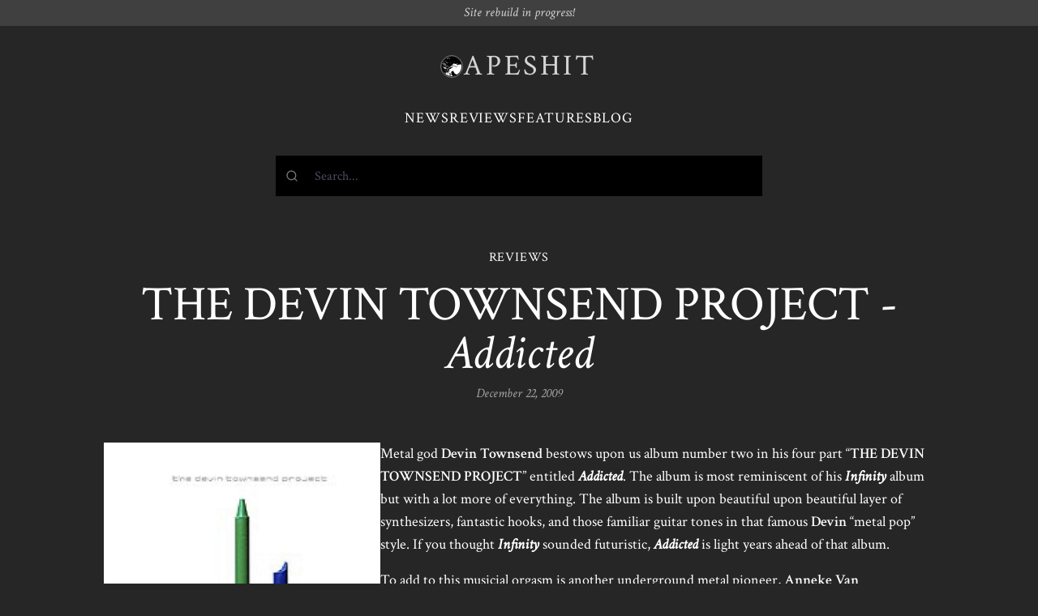

--- FILE ---
content_type: text/html; charset=UTF-8
request_url: https://www.apeshit.org/reviews/the-devin-townsend-project-addicted/
body_size: 3682
content:
<!DOCTYPE html>
<html>
  <head>
    
    <script async src="https://www.googletagmanager.com/gtag/js?id=G-V4J0BFHC2Y"></script>
    <script>
      window.dataLayer = window.dataLayer || [];
      function gtag(){dataLayer.push(arguments);}
      gtag('js', new Date());

      gtag('config', 'G-V4J0BFHC2Y');
    </script>
    <meta charset="UTF-8">
    <meta name="viewport" content="width=device-width, initial-scale=1.0">
    <meta http-equiv="X-UA-Compatible" content="IE=edge">
    
    
    <title>
  THE DEVIN TOWNSEND PROJECT - Addicted | Reviews | APESHIT
</title>
    
  
  <meta name="title" content="THE DEVIN TOWNSEND PROJECT - Addicted">
  <meta name="description" content="Metal god Devin Townsend bestows upon us album number two in his four part &ldquo;THE DEVIN TOWNSEND PROJECT&rdquo; entitled Addicted. The album is most reminiscent of his Infinity album but with a lot more of everything.">

  
  <meta property="og:type" content="article">
  <meta property="og:url" content="https://www.apeshit.orghttps://www.apeshit.org/reviews/the-devin-townsend-project-addicted/">
  <meta property="og:title" content="THE DEVIN TOWNSEND PROJECT - Addicted">
  <meta property="og:description" content="Metal god Devin Townsend bestows upon us album number two in his four part &ldquo;THE DEVIN TOWNSEND PROJECT&rdquo; entitled Addicted. The album is most reminiscent of his Infinity album but with a lot more of everything.">
  
    <meta property="og:image" content="https://www.apeshit.org/images/thedevintownsendproject.add.jpg">
  

  
  <meta property="twitter:card" content="summary_large_image">
  <meta property="twitter:url" content="https://www.apeshit.orghttps://www.apeshit.org/reviews/the-devin-townsend-project-addicted/">
  <meta property="twitter:title" content="THE DEVIN TOWNSEND PROJECT - Addicted">
  <meta property="twitter:description" content="Metal god Devin Townsend bestows upon us album number two in his four part &ldquo;THE DEVIN TOWNSEND PROJECT&rdquo; entitled Addicted. The album is most reminiscent of his Infinity album but with a lot more of everything.">
  
    <meta property="twitter:image" content="https://www.apeshit.org/images/thedevintownsendproject.add.jpg">
  

    <link rel="preconnect" href="https://fonts.googleapis.com">
    <link rel="preconnect" href="https://fonts.gstatic.com" crossorigin>
    <link href="https://fonts.googleapis.com/css2?family=Noto+Sans+Mono:ital,wght@0,400;0,600;1,400;1,600&family=Crimson+Text:ital,wght@0,400;0,600;1,400&display=swap" rel="stylesheet">
    
    <link rel="stylesheet" type="text/css" href="https://www.apeshit.org/../assets/css/index.css" />
  </head>
  <body class="font-serif antialiased text-white bg-neutral-800 ">
<div class=" px-5 py-2 italic text-center bg-neutral-700 text-neutral-300 leading-none">
  Site rebuild in progress!
</div>
<div class="w-full max-w-screen-sm px-5 py-6 mx-auto mb-8 space-y-4 md:space-y-8 md:py-8">
  <header class="flex justify-center px-5 mx-auto space-y-2 md:px-8">
    <a href="/" class="inline-flex items-center gap-4 hover:no-underline">
      <img src="/images/apeface.gif" class="w-7 p-px overflow-hidden border border-neutral-500 rounded-full">
      <h1 class="font-serif text-3xl leading-none tracking-widest text-4xl text-neutral-300">
        <span>APESHIT</span>
      </h1>
    </a>
  </header>
  <nav>
    <ul class="flex items-center justify-center gap-4 text-lg tracking-wider uppercase">
      <li>
        <a href="/news">News</a>
      </li>
      <li>
        <a href="/reviews">Reviews</a>
      </li>
      <li>
        <a href="/features">Features</a>
      </li>
      <li>
        <a href="/blog">Blog</a>
      </li>
    </ul>
  </nav><div id="search" class="h-[50px] bg-black relative">
  <div class="absolute inset-0 bg-black animate-pulse"></div>
</div>
<link rel="stylesheet" href="https://cdn.jsdelivr.net/npm/@algolia/algoliasearch-netlify-frontend@1/dist/algoliasearchNetlify.css" />
<script type="text/javascript" src="https://cdn.jsdelivr.net/npm/@algolia/algoliasearch-netlify-frontend@1/dist/algoliasearchNetlify.js"></script>
<script type="text/javascript">
  algoliasearchNetlify({
    appId: 'W8MUT5XBEE',
    apiKey: 'e5ad08248d4a83a015eaa3d9ef98f86b',
    siteId: 'd041796a-0463-4ae8-b4fa-aa3a1cbbe8ad',
    branch: 'main',
    selector: 'div#search',
    theme: {
      mark: '#fff',                                 
      background: '#000000',                        
      selected: '#1a1a1a',                          
      text: '#ffffff',                              
      colorSourceIcon: '#ffffff',                    
      colorPrimary: '#ffffff'
    }
  });
</script></div>
<div class="w-full max-w-screen-xl px-5 mx-auto">
  <div class="max-w-screen-lg mx-auto space-y-8 md:space-y-12">
    <div class="space-y-4 text-center">
      <a href="https://www.apeshit.org/reviews/" class="tracking-wider hover:border-b hover:border-white hover:no-underline">REVIEWS</a>
      <div class="space-y-2">
        <h1 class="text-4xl md:text-5xl lg:text-6xl">THE DEVIN TOWNSEND PROJECT - <i>Addicted</i></h1>
        <div class="flex justify-center gap-2 text-sm italic md:text-base text-neutral-400">
          
          
            <time>December 22, 2009</time>
          
        </div>
      </div>
    </div>
    <div class="flex flex-col gap-8 md:gap-12 md:flex-row">
      <div class="space-y-4 md:sticky md:self-start md:top-8 md:w-1/4 lg:w-1/3">
        
        
        
          

<img
  src="images/thedevintownsendproject.add.jpg"
  srcset="https://www.apeshit.org/images/thedevintownsendproject.add_hu6bc478dee61ccfcac082121a57e2e8de_3013_320x0_resize_q75_box.jpg 320w, https://www.apeshit.org/images/thedevintownsendproject.add_hu6bc478dee61ccfcac082121a57e2e8de_3013_640x0_resize_q75_box.jpg 640w, https://www.apeshit.org/images/thedevintownsendproject.add_hu6bc478dee61ccfcac082121a57e2e8de_3013_720x0_resize_q75_box.jpg 720w, https://www.apeshit.org/images/thedevintownsendproject.add_hu6bc478dee61ccfcac082121a57e2e8de_3013_1512x0_resize_q75_box.jpg 1512w, https://www.apeshit.org/images/thedevintownsendproject.add_hu6bc478dee61ccfcac082121a57e2e8de_3013_2160x0_resize_q75_box.jpg 2160w, https://www.apeshit.org/images/thedevintownsendproject.add_hu6bc478dee61ccfcac082121a57e2e8de_3013_2808x0_resize_q75_box.jpg 2808w, https://www.apeshit.org/images/thedevintownsendproject.add_hu6bc478dee61ccfcac082121a57e2e8de_3013_3024x0_resize_q75_box.jpg 3024w"
  
    sizes="100vw"
  
  
    alt="The Devin Townsend Project - Addicted"
  
  width="200"
  height="200"
  
  
    class="w-full aspect-square object-contain"
  
  />
        
        
      </div>
      <div class="space-y-8 md:space-y-16 md:w-3/4 lg:w-2/3">
        <div class="content"><p>Metal god <strong>Devin Townsend</strong> bestows upon us album number two in his four part &ldquo;<strong>THE DEVIN TOWNSEND PROJECT</strong>&rdquo; entitled <strong><em>Addicted</em></strong>. The album is most reminiscent of his <strong><em>Infinity</em></strong> album but with a lot more of everything. The album is built upon beautiful upon beautiful layer of synthesizers, fantastic hooks, and those familiar guitar tones in that famous <strong>Devin</strong> &ldquo;metal pop&rdquo; style. If you thought <strong><em>Infinity</em></strong> sounded futuristic, <strong><em>Addicted</em></strong> is light years ahead of that album.</p>
<p>To add to this musicial orgasm is another underground metal pioneer, <strong>Anneke Van Giersbergen</strong> (<strong>AGUA DE ANNIQUE</strong>/ex-<strong>THE GATHERING</strong>), who shares vocals duties on Addicted. To have her sing on <strong>Devin</strong>&rsquo;s songs is not only extremely interesting but it fits so perfectly. Both vocalists write catchy vocal lines and also hold out those long notes with ease. It&rsquo;s a joy to hear two vocalists who can really sing their asses off throughout an entire album.</p>
<p>Songwise, you&rsquo;ve got the songs with the gigantic cascades of lush synthesizers, driving tempos, and &ldquo;big&rdquo; vocals. One pleasant surprise is &ldquo;<strong>Ih-Ah!</strong>&rdquo; which is an acoustic guitar/piano driven song that is easily one of <strong>Devin</strong>&rsquo;s most accessible to date and least &ldquo;abrasive.&rdquo; Album closer, &ldquo;<strong>Awake!!</strong>,&rdquo; is the most bombastic track and features some fantastic vocals from Anneke and Devin.</p>
<p><strong>Devin Townsend</strong> justifies his godly status with <strong><em>Addicted</em></strong> being yet another great work. The album would&rsquo;ve been superb without <strong>Anneke Van Giersbergen</strong>. However, her part in <strong><em>Addicted</em></strong> really puts it over the top in the echelon of <strong>Devin Townsend</strong> albums. Few albums released in 2009 can match the pure listening pleasure and feelings of euphoria that is <strong><em>Addicted</em></strong>. (<strong>Inside Out Music</strong>)</p>
<p>[blipfm 30553486]</p>
</div>
        



  <div class="w-full pt-4 space-y-4 border-t md:space-y-8 md:pt-8 border-neutral-700">
    <h3 class="text-lg font-bold tracking-wider text-center uppercase">Related reviews</h3>
    <ul class="flex pr-4 -mx-5 overflow-scroll md:grid md:grid-cols-3 md:mr-0 snap-x md:snap-none md:pr-0">
      
        
        <li class="min-w-[60%] space-y-4 leading-tight md:w-auto snap-start pl-5 md:pl-8 pb-4">
          
            
            
            
              <a href="/reviews/devin-townsend-project-epicloud/" class="block">
                

<img
  src="images/dtb.epicloud.jpg"
  srcset="https://www.apeshit.org/images/dtb.epicloud_hu78eb7a3c2f443e1fb1b67625fd95d85b_7234_320x0_resize_q75_box.jpg 320w, https://www.apeshit.org/images/dtb.epicloud_hu78eb7a3c2f443e1fb1b67625fd95d85b_7234_640x0_resize_q75_box.jpg 640w, https://www.apeshit.org/images/dtb.epicloud_hu78eb7a3c2f443e1fb1b67625fd95d85b_7234_720x0_resize_q75_box.jpg 720w, https://www.apeshit.org/images/dtb.epicloud_hu78eb7a3c2f443e1fb1b67625fd95d85b_7234_1512x0_resize_q75_box.jpg 1512w, https://www.apeshit.org/images/dtb.epicloud_hu78eb7a3c2f443e1fb1b67625fd95d85b_7234_2160x0_resize_q75_box.jpg 2160w, https://www.apeshit.org/images/dtb.epicloud_hu78eb7a3c2f443e1fb1b67625fd95d85b_7234_2808x0_resize_q75_box.jpg 2808w, https://www.apeshit.org/images/dtb.epicloud_hu78eb7a3c2f443e1fb1b67625fd95d85b_7234_3024x0_resize_q75_box.jpg 3024w"
  
    sizes="100vw"
  
  
    alt="Devin Townsend Band - Epicloud"
  
  width="200"
  height="200"
  
  
    class="w-full aspect-square object-contain"
  
  />
              </a>
            
          
          <div class="space-y-1">
            <a href="/reviews/devin-townsend-project-epicloud/">
              DEVIN TOWNSEND PROJECT - <i>Epicloud</i>
            </a>
            <div class="text-sm">10/8/12</div>
          </div>
        </li>
      
        
        <li class="min-w-[60%] space-y-4 leading-tight md:w-auto snap-start pl-5 md:pl-8 pb-4">
          
            
            
            
              <a href="/reviews/agua-de-annique-air/" class="block">
                

<img
  src="images/aguadeannique.air.jpg"
  srcset="https://www.apeshit.org/images/aguadeannique.air_huf5e862c7f820d3b5e1897cb97e899b7b_6774_320x0_resize_q75_box.jpg 320w, https://www.apeshit.org/images/aguadeannique.air_huf5e862c7f820d3b5e1897cb97e899b7b_6774_640x0_resize_q75_box.jpg 640w, https://www.apeshit.org/images/aguadeannique.air_huf5e862c7f820d3b5e1897cb97e899b7b_6774_720x0_resize_q75_box.jpg 720w, https://www.apeshit.org/images/aguadeannique.air_huf5e862c7f820d3b5e1897cb97e899b7b_6774_1512x0_resize_q75_box.jpg 1512w, https://www.apeshit.org/images/aguadeannique.air_huf5e862c7f820d3b5e1897cb97e899b7b_6774_2160x0_resize_q75_box.jpg 2160w, https://www.apeshit.org/images/aguadeannique.air_huf5e862c7f820d3b5e1897cb97e899b7b_6774_2808x0_resize_q75_box.jpg 2808w, https://www.apeshit.org/images/aguadeannique.air_huf5e862c7f820d3b5e1897cb97e899b7b_6774_3024x0_resize_q75_box.jpg 3024w"
  
    sizes="100vw"
  
  
    alt="images/aguadeannique.air.jpg"
  
  width="150"
  height="150"
  
  
    class="w-full aspect-square object-contain"
  
  />
              </a>
            
          
          <div class="space-y-1">
            <a href="/reviews/agua-de-annique-air/">
              AGUA DE ANNIQUE - <i>Air</i>
            </a>
            <div class="text-sm">4/4/08</div>
          </div>
        </li>
      
        
        <li class="min-w-[60%] space-y-4 leading-tight md:w-auto snap-start pl-5 md:pl-8 pb-4">
          
            
            
            
              <a href="/reviews/the-gathering-a-noise-severe/" class="block">
                

<img
  src="images/thegathering.anoisesevere.jpg"
  srcset="https://www.apeshit.org/images/thegathering.anoisesevere_huf6710cfa42d8e2fc6a15e0a0676ee51b_5621_320x0_resize_q75_box.jpg 320w, https://www.apeshit.org/images/thegathering.anoisesevere_huf6710cfa42d8e2fc6a15e0a0676ee51b_5621_640x0_resize_q75_box.jpg 640w, https://www.apeshit.org/images/thegathering.anoisesevere_huf6710cfa42d8e2fc6a15e0a0676ee51b_5621_720x0_resize_q75_box.jpg 720w, https://www.apeshit.org/images/thegathering.anoisesevere_huf6710cfa42d8e2fc6a15e0a0676ee51b_5621_1512x0_resize_q75_box.jpg 1512w, https://www.apeshit.org/images/thegathering.anoisesevere_huf6710cfa42d8e2fc6a15e0a0676ee51b_5621_2160x0_resize_q75_box.jpg 2160w, https://www.apeshit.org/images/thegathering.anoisesevere_huf6710cfa42d8e2fc6a15e0a0676ee51b_5621_2808x0_resize_q75_box.jpg 2808w, https://www.apeshit.org/images/thegathering.anoisesevere_huf6710cfa42d8e2fc6a15e0a0676ee51b_5621_3024x0_resize_q75_box.jpg 3024w"
  
    sizes="100vw"
  
  
    alt="images/thegathering.anoisesevere.jpg"
  
  width="150"
  height="217"
  
  
    class="w-full aspect-square object-contain"
  
  />
              </a>
            
          
          <div class="space-y-1">
            <a href="/reviews/the-gathering-a-noise-severe/">
              THE GATHERING - <i>A Noise Severe</i>
            </a>
            <div class="text-sm">3/9/08</div>
          </div>
        </li>
      
        
        <li class="min-w-[60%] space-y-4 leading-tight md:w-auto snap-start pl-5 md:pl-8 pb-4">
          
            
            
            
              <a href="/reviews/devin-townsend-ziltoid-the-omniscient/" class="block">
                

<img
  src="images/devintownsend.ziltoid.jpg"
  srcset="https://www.apeshit.org/images/devintownsend.ziltoid_hu275f7a0d7b49bcee2e0392e06fd3049d_6727_320x0_resize_q75_box.jpg 320w, https://www.apeshit.org/images/devintownsend.ziltoid_hu275f7a0d7b49bcee2e0392e06fd3049d_6727_640x0_resize_q75_box.jpg 640w, https://www.apeshit.org/images/devintownsend.ziltoid_hu275f7a0d7b49bcee2e0392e06fd3049d_6727_720x0_resize_q75_box.jpg 720w, https://www.apeshit.org/images/devintownsend.ziltoid_hu275f7a0d7b49bcee2e0392e06fd3049d_6727_1512x0_resize_q75_box.jpg 1512w, https://www.apeshit.org/images/devintownsend.ziltoid_hu275f7a0d7b49bcee2e0392e06fd3049d_6727_2160x0_resize_q75_box.jpg 2160w, https://www.apeshit.org/images/devintownsend.ziltoid_hu275f7a0d7b49bcee2e0392e06fd3049d_6727_2808x0_resize_q75_box.jpg 2808w, https://www.apeshit.org/images/devintownsend.ziltoid_hu275f7a0d7b49bcee2e0392e06fd3049d_6727_3024x0_resize_q75_box.jpg 3024w"
  
    sizes="100vw"
  
  
    alt="images/devintownsend.ziltoid.jpg"
  
  width="150"
  height="150"
  
  
    class="w-full aspect-square object-contain"
  
  />
              </a>
            
          
          <div class="space-y-1">
            <a href="/reviews/devin-townsend-ziltoid-the-omniscient/">
              DEVIN TOWNSEND - <i>Ziltoid the Omniscient</i>
            </a>
            <div class="text-sm">6/13/07</div>
          </div>
        </li>
      
        
        <li class="min-w-[60%] space-y-4 leading-tight md:w-auto snap-start pl-5 md:pl-8 pb-4">
          
            
            
            
              <a href="/reviews/strapping-young-lad-the-new-black/" class="block">
                

<img
  src="images/strappingyounglad.thenewblack.jpg"
  srcset="https://www.apeshit.org/images/strappingyounglad.thenewblack_hu92607a60694bcdc31328177a97614d62_6334_320x0_resize_q75_box.jpg 320w, https://www.apeshit.org/images/strappingyounglad.thenewblack_hu92607a60694bcdc31328177a97614d62_6334_640x0_resize_q75_box.jpg 640w, https://www.apeshit.org/images/strappingyounglad.thenewblack_hu92607a60694bcdc31328177a97614d62_6334_720x0_resize_q75_box.jpg 720w, https://www.apeshit.org/images/strappingyounglad.thenewblack_hu92607a60694bcdc31328177a97614d62_6334_1512x0_resize_q75_box.jpg 1512w, https://www.apeshit.org/images/strappingyounglad.thenewblack_hu92607a60694bcdc31328177a97614d62_6334_2160x0_resize_q75_box.jpg 2160w, https://www.apeshit.org/images/strappingyounglad.thenewblack_hu92607a60694bcdc31328177a97614d62_6334_2808x0_resize_q75_box.jpg 2808w, https://www.apeshit.org/images/strappingyounglad.thenewblack_hu92607a60694bcdc31328177a97614d62_6334_3024x0_resize_q75_box.jpg 3024w"
  
    sizes="100vw"
  
  
    alt="images/strappingyounglad.thenewblack.jpg"
  
  width="150"
  height="150"
  
  
    class="w-full aspect-square object-contain"
  
  />
              </a>
            
          
          <div class="space-y-1">
            <a href="/reviews/strapping-young-lad-the-new-black/">
              STRAPPING YOUNG LAD - <em>The New Black</em>
            </a>
            <div class="text-sm">10/27/06</div>
          </div>
        </li>
      
        
        <li class="min-w-[60%] space-y-4 leading-tight md:w-auto snap-start pl-5 md:pl-8 pb-4">
          
            
            
            
              <a href="/reviews/fear-factory-mechanize/" class="block">
                

<img
  src="images/fearfactory.mechanize.jpg"
  srcset="https://www.apeshit.org/images/fearfactory.mechanize_hu3393c004e7cd6b048adb397d0d752390_5147_320x0_resize_q75_box.jpg 320w, https://www.apeshit.org/images/fearfactory.mechanize_hu3393c004e7cd6b048adb397d0d752390_5147_640x0_resize_q75_box.jpg 640w, https://www.apeshit.org/images/fearfactory.mechanize_hu3393c004e7cd6b048adb397d0d752390_5147_720x0_resize_q75_box.jpg 720w, https://www.apeshit.org/images/fearfactory.mechanize_hu3393c004e7cd6b048adb397d0d752390_5147_1512x0_resize_q75_box.jpg 1512w, https://www.apeshit.org/images/fearfactory.mechanize_hu3393c004e7cd6b048adb397d0d752390_5147_2160x0_resize_q75_box.jpg 2160w, https://www.apeshit.org/images/fearfactory.mechanize_hu3393c004e7cd6b048adb397d0d752390_5147_2808x0_resize_q75_box.jpg 2808w, https://www.apeshit.org/images/fearfactory.mechanize_hu3393c004e7cd6b048adb397d0d752390_5147_3024x0_resize_q75_box.jpg 3024w"
  
    sizes="100vw"
  
  
    alt="Fear Factory - Mechanize"
  
  width="200"
  height="200"
  
  
    class="w-full aspect-square object-contain"
  
  />
              </a>
            
          
          <div class="space-y-1">
            <a href="/reviews/fear-factory-mechanize/">
              FEAR FACTORY - <i>Mechanize</i>
            </a>
            <div class="text-sm">3/25/10</div>
          </div>
        </li>
      
    </ul>
  </div>


        
        <div class="text-center">
          <a href="https://www.apeshit.org/reviews/" class="tracking-wider uppercase border-b border-white">All reviews</a>
        </div>
        
      </div>
    </div>
  </div>

    </div>
<footer class="max-w-screen-lg px-5 mx-auto mt-12 text-sm tracking-wider text-center md:mt-24 text-neutral-400">
  <div class="py-8 border-t-2 border-neutral-700">
    <p>
      &copy; APESHIT 2023 &mdash; <em><s>Extreme metal webzine</s> <a href="/about">RIP</a></em>
    </p>
  </div>
</footer>
</body>
</html>
